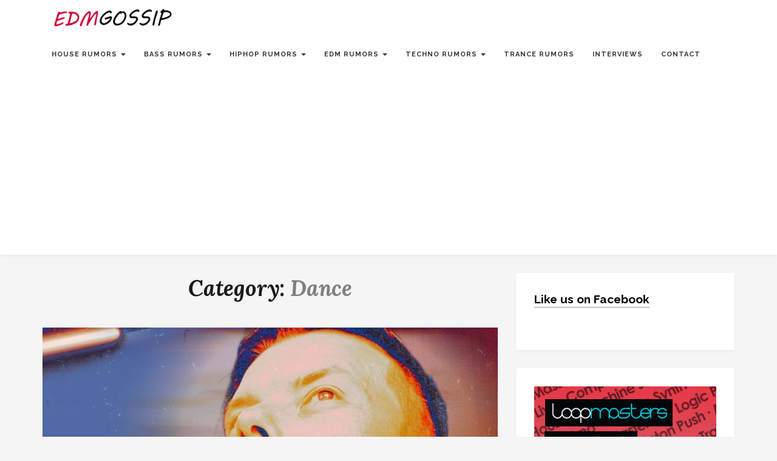

--- FILE ---
content_type: text/html; charset=UTF-8
request_url: https://edmgossip.com/category/new-releases/dance-new-releases/
body_size: 10775
content:

<!DOCTYPE html>
<html lang="en">
	<head>
		<meta charset="UTF-8">
		<meta name="viewport" content="width=device-width, initial-scale=1">
		<link rel="profile" href="https://gmpg.org/xfn/11">
		<title>Dance &#8211; EDM Gossip</title>
<meta name='robots' content='max-image-preview:large' />
	<style>img:is([sizes="auto" i], [sizes^="auto," i]) { contain-intrinsic-size: 3000px 1500px }</style>
	<link rel='dns-prefetch' href='//fonts.googleapis.com' />
<link rel="alternate" type="application/rss+xml" title="EDM Gossip &raquo; Feed" href="https://edmgossip.com/feed/" />
<link rel="alternate" type="application/rss+xml" title="EDM Gossip &raquo; Comments Feed" href="https://edmgossip.com/comments/feed/" />
<link rel="alternate" type="application/rss+xml" title="EDM Gossip &raquo; Dance Category Feed" href="https://edmgossip.com/category/new-releases/dance-new-releases/feed/" />
<script type="text/javascript">
/* <![CDATA[ */
window._wpemojiSettings = {"baseUrl":"https:\/\/s.w.org\/images\/core\/emoji\/16.0.1\/72x72\/","ext":".png","svgUrl":"https:\/\/s.w.org\/images\/core\/emoji\/16.0.1\/svg\/","svgExt":".svg","source":{"concatemoji":"https:\/\/edmgossip.com\/wp-includes\/js\/wp-emoji-release.min.js?ver=6.8.3"}};
/*! This file is auto-generated */
!function(s,n){var o,i,e;function c(e){try{var t={supportTests:e,timestamp:(new Date).valueOf()};sessionStorage.setItem(o,JSON.stringify(t))}catch(e){}}function p(e,t,n){e.clearRect(0,0,e.canvas.width,e.canvas.height),e.fillText(t,0,0);var t=new Uint32Array(e.getImageData(0,0,e.canvas.width,e.canvas.height).data),a=(e.clearRect(0,0,e.canvas.width,e.canvas.height),e.fillText(n,0,0),new Uint32Array(e.getImageData(0,0,e.canvas.width,e.canvas.height).data));return t.every(function(e,t){return e===a[t]})}function u(e,t){e.clearRect(0,0,e.canvas.width,e.canvas.height),e.fillText(t,0,0);for(var n=e.getImageData(16,16,1,1),a=0;a<n.data.length;a++)if(0!==n.data[a])return!1;return!0}function f(e,t,n,a){switch(t){case"flag":return n(e,"\ud83c\udff3\ufe0f\u200d\u26a7\ufe0f","\ud83c\udff3\ufe0f\u200b\u26a7\ufe0f")?!1:!n(e,"\ud83c\udde8\ud83c\uddf6","\ud83c\udde8\u200b\ud83c\uddf6")&&!n(e,"\ud83c\udff4\udb40\udc67\udb40\udc62\udb40\udc65\udb40\udc6e\udb40\udc67\udb40\udc7f","\ud83c\udff4\u200b\udb40\udc67\u200b\udb40\udc62\u200b\udb40\udc65\u200b\udb40\udc6e\u200b\udb40\udc67\u200b\udb40\udc7f");case"emoji":return!a(e,"\ud83e\udedf")}return!1}function g(e,t,n,a){var r="undefined"!=typeof WorkerGlobalScope&&self instanceof WorkerGlobalScope?new OffscreenCanvas(300,150):s.createElement("canvas"),o=r.getContext("2d",{willReadFrequently:!0}),i=(o.textBaseline="top",o.font="600 32px Arial",{});return e.forEach(function(e){i[e]=t(o,e,n,a)}),i}function t(e){var t=s.createElement("script");t.src=e,t.defer=!0,s.head.appendChild(t)}"undefined"!=typeof Promise&&(o="wpEmojiSettingsSupports",i=["flag","emoji"],n.supports={everything:!0,everythingExceptFlag:!0},e=new Promise(function(e){s.addEventListener("DOMContentLoaded",e,{once:!0})}),new Promise(function(t){var n=function(){try{var e=JSON.parse(sessionStorage.getItem(o));if("object"==typeof e&&"number"==typeof e.timestamp&&(new Date).valueOf()<e.timestamp+604800&&"object"==typeof e.supportTests)return e.supportTests}catch(e){}return null}();if(!n){if("undefined"!=typeof Worker&&"undefined"!=typeof OffscreenCanvas&&"undefined"!=typeof URL&&URL.createObjectURL&&"undefined"!=typeof Blob)try{var e="postMessage("+g.toString()+"("+[JSON.stringify(i),f.toString(),p.toString(),u.toString()].join(",")+"));",a=new Blob([e],{type:"text/javascript"}),r=new Worker(URL.createObjectURL(a),{name:"wpTestEmojiSupports"});return void(r.onmessage=function(e){c(n=e.data),r.terminate(),t(n)})}catch(e){}c(n=g(i,f,p,u))}t(n)}).then(function(e){for(var t in e)n.supports[t]=e[t],n.supports.everything=n.supports.everything&&n.supports[t],"flag"!==t&&(n.supports.everythingExceptFlag=n.supports.everythingExceptFlag&&n.supports[t]);n.supports.everythingExceptFlag=n.supports.everythingExceptFlag&&!n.supports.flag,n.DOMReady=!1,n.readyCallback=function(){n.DOMReady=!0}}).then(function(){return e}).then(function(){var e;n.supports.everything||(n.readyCallback(),(e=n.source||{}).concatemoji?t(e.concatemoji):e.wpemoji&&e.twemoji&&(t(e.twemoji),t(e.wpemoji)))}))}((window,document),window._wpemojiSettings);
/* ]]> */
</script>
<style id='wp-emoji-styles-inline-css' type='text/css'>

	img.wp-smiley, img.emoji {
		display: inline !important;
		border: none !important;
		box-shadow: none !important;
		height: 1em !important;
		width: 1em !important;
		margin: 0 0.07em !important;
		vertical-align: -0.1em !important;
		background: none !important;
		padding: 0 !important;
	}
</style>
<link rel='stylesheet' id='wp-block-library-css' href='https://edmgossip.com/wp-includes/css/dist/block-library/style.min.css?ver=6.8.3' type='text/css' media='all' />
<style id='classic-theme-styles-inline-css' type='text/css'>
/*! This file is auto-generated */
.wp-block-button__link{color:#fff;background-color:#32373c;border-radius:9999px;box-shadow:none;text-decoration:none;padding:calc(.667em + 2px) calc(1.333em + 2px);font-size:1.125em}.wp-block-file__button{background:#32373c;color:#fff;text-decoration:none}
</style>
<style id='global-styles-inline-css' type='text/css'>
:root{--wp--preset--aspect-ratio--square: 1;--wp--preset--aspect-ratio--4-3: 4/3;--wp--preset--aspect-ratio--3-4: 3/4;--wp--preset--aspect-ratio--3-2: 3/2;--wp--preset--aspect-ratio--2-3: 2/3;--wp--preset--aspect-ratio--16-9: 16/9;--wp--preset--aspect-ratio--9-16: 9/16;--wp--preset--color--black: #000000;--wp--preset--color--cyan-bluish-gray: #abb8c3;--wp--preset--color--white: #ffffff;--wp--preset--color--pale-pink: #f78da7;--wp--preset--color--vivid-red: #cf2e2e;--wp--preset--color--luminous-vivid-orange: #ff6900;--wp--preset--color--luminous-vivid-amber: #fcb900;--wp--preset--color--light-green-cyan: #7bdcb5;--wp--preset--color--vivid-green-cyan: #00d084;--wp--preset--color--pale-cyan-blue: #8ed1fc;--wp--preset--color--vivid-cyan-blue: #0693e3;--wp--preset--color--vivid-purple: #9b51e0;--wp--preset--gradient--vivid-cyan-blue-to-vivid-purple: linear-gradient(135deg,rgba(6,147,227,1) 0%,rgb(155,81,224) 100%);--wp--preset--gradient--light-green-cyan-to-vivid-green-cyan: linear-gradient(135deg,rgb(122,220,180) 0%,rgb(0,208,130) 100%);--wp--preset--gradient--luminous-vivid-amber-to-luminous-vivid-orange: linear-gradient(135deg,rgba(252,185,0,1) 0%,rgba(255,105,0,1) 100%);--wp--preset--gradient--luminous-vivid-orange-to-vivid-red: linear-gradient(135deg,rgba(255,105,0,1) 0%,rgb(207,46,46) 100%);--wp--preset--gradient--very-light-gray-to-cyan-bluish-gray: linear-gradient(135deg,rgb(238,238,238) 0%,rgb(169,184,195) 100%);--wp--preset--gradient--cool-to-warm-spectrum: linear-gradient(135deg,rgb(74,234,220) 0%,rgb(151,120,209) 20%,rgb(207,42,186) 40%,rgb(238,44,130) 60%,rgb(251,105,98) 80%,rgb(254,248,76) 100%);--wp--preset--gradient--blush-light-purple: linear-gradient(135deg,rgb(255,206,236) 0%,rgb(152,150,240) 100%);--wp--preset--gradient--blush-bordeaux: linear-gradient(135deg,rgb(254,205,165) 0%,rgb(254,45,45) 50%,rgb(107,0,62) 100%);--wp--preset--gradient--luminous-dusk: linear-gradient(135deg,rgb(255,203,112) 0%,rgb(199,81,192) 50%,rgb(65,88,208) 100%);--wp--preset--gradient--pale-ocean: linear-gradient(135deg,rgb(255,245,203) 0%,rgb(182,227,212) 50%,rgb(51,167,181) 100%);--wp--preset--gradient--electric-grass: linear-gradient(135deg,rgb(202,248,128) 0%,rgb(113,206,126) 100%);--wp--preset--gradient--midnight: linear-gradient(135deg,rgb(2,3,129) 0%,rgb(40,116,252) 100%);--wp--preset--font-size--small: 13px;--wp--preset--font-size--medium: 20px;--wp--preset--font-size--large: 36px;--wp--preset--font-size--x-large: 42px;--wp--preset--spacing--20: 0.44rem;--wp--preset--spacing--30: 0.67rem;--wp--preset--spacing--40: 1rem;--wp--preset--spacing--50: 1.5rem;--wp--preset--spacing--60: 2.25rem;--wp--preset--spacing--70: 3.38rem;--wp--preset--spacing--80: 5.06rem;--wp--preset--shadow--natural: 6px 6px 9px rgba(0, 0, 0, 0.2);--wp--preset--shadow--deep: 12px 12px 50px rgba(0, 0, 0, 0.4);--wp--preset--shadow--sharp: 6px 6px 0px rgba(0, 0, 0, 0.2);--wp--preset--shadow--outlined: 6px 6px 0px -3px rgba(255, 255, 255, 1), 6px 6px rgba(0, 0, 0, 1);--wp--preset--shadow--crisp: 6px 6px 0px rgba(0, 0, 0, 1);}:where(.is-layout-flex){gap: 0.5em;}:where(.is-layout-grid){gap: 0.5em;}body .is-layout-flex{display: flex;}.is-layout-flex{flex-wrap: wrap;align-items: center;}.is-layout-flex > :is(*, div){margin: 0;}body .is-layout-grid{display: grid;}.is-layout-grid > :is(*, div){margin: 0;}:where(.wp-block-columns.is-layout-flex){gap: 2em;}:where(.wp-block-columns.is-layout-grid){gap: 2em;}:where(.wp-block-post-template.is-layout-flex){gap: 1.25em;}:where(.wp-block-post-template.is-layout-grid){gap: 1.25em;}.has-black-color{color: var(--wp--preset--color--black) !important;}.has-cyan-bluish-gray-color{color: var(--wp--preset--color--cyan-bluish-gray) !important;}.has-white-color{color: var(--wp--preset--color--white) !important;}.has-pale-pink-color{color: var(--wp--preset--color--pale-pink) !important;}.has-vivid-red-color{color: var(--wp--preset--color--vivid-red) !important;}.has-luminous-vivid-orange-color{color: var(--wp--preset--color--luminous-vivid-orange) !important;}.has-luminous-vivid-amber-color{color: var(--wp--preset--color--luminous-vivid-amber) !important;}.has-light-green-cyan-color{color: var(--wp--preset--color--light-green-cyan) !important;}.has-vivid-green-cyan-color{color: var(--wp--preset--color--vivid-green-cyan) !important;}.has-pale-cyan-blue-color{color: var(--wp--preset--color--pale-cyan-blue) !important;}.has-vivid-cyan-blue-color{color: var(--wp--preset--color--vivid-cyan-blue) !important;}.has-vivid-purple-color{color: var(--wp--preset--color--vivid-purple) !important;}.has-black-background-color{background-color: var(--wp--preset--color--black) !important;}.has-cyan-bluish-gray-background-color{background-color: var(--wp--preset--color--cyan-bluish-gray) !important;}.has-white-background-color{background-color: var(--wp--preset--color--white) !important;}.has-pale-pink-background-color{background-color: var(--wp--preset--color--pale-pink) !important;}.has-vivid-red-background-color{background-color: var(--wp--preset--color--vivid-red) !important;}.has-luminous-vivid-orange-background-color{background-color: var(--wp--preset--color--luminous-vivid-orange) !important;}.has-luminous-vivid-amber-background-color{background-color: var(--wp--preset--color--luminous-vivid-amber) !important;}.has-light-green-cyan-background-color{background-color: var(--wp--preset--color--light-green-cyan) !important;}.has-vivid-green-cyan-background-color{background-color: var(--wp--preset--color--vivid-green-cyan) !important;}.has-pale-cyan-blue-background-color{background-color: var(--wp--preset--color--pale-cyan-blue) !important;}.has-vivid-cyan-blue-background-color{background-color: var(--wp--preset--color--vivid-cyan-blue) !important;}.has-vivid-purple-background-color{background-color: var(--wp--preset--color--vivid-purple) !important;}.has-black-border-color{border-color: var(--wp--preset--color--black) !important;}.has-cyan-bluish-gray-border-color{border-color: var(--wp--preset--color--cyan-bluish-gray) !important;}.has-white-border-color{border-color: var(--wp--preset--color--white) !important;}.has-pale-pink-border-color{border-color: var(--wp--preset--color--pale-pink) !important;}.has-vivid-red-border-color{border-color: var(--wp--preset--color--vivid-red) !important;}.has-luminous-vivid-orange-border-color{border-color: var(--wp--preset--color--luminous-vivid-orange) !important;}.has-luminous-vivid-amber-border-color{border-color: var(--wp--preset--color--luminous-vivid-amber) !important;}.has-light-green-cyan-border-color{border-color: var(--wp--preset--color--light-green-cyan) !important;}.has-vivid-green-cyan-border-color{border-color: var(--wp--preset--color--vivid-green-cyan) !important;}.has-pale-cyan-blue-border-color{border-color: var(--wp--preset--color--pale-cyan-blue) !important;}.has-vivid-cyan-blue-border-color{border-color: var(--wp--preset--color--vivid-cyan-blue) !important;}.has-vivid-purple-border-color{border-color: var(--wp--preset--color--vivid-purple) !important;}.has-vivid-cyan-blue-to-vivid-purple-gradient-background{background: var(--wp--preset--gradient--vivid-cyan-blue-to-vivid-purple) !important;}.has-light-green-cyan-to-vivid-green-cyan-gradient-background{background: var(--wp--preset--gradient--light-green-cyan-to-vivid-green-cyan) !important;}.has-luminous-vivid-amber-to-luminous-vivid-orange-gradient-background{background: var(--wp--preset--gradient--luminous-vivid-amber-to-luminous-vivid-orange) !important;}.has-luminous-vivid-orange-to-vivid-red-gradient-background{background: var(--wp--preset--gradient--luminous-vivid-orange-to-vivid-red) !important;}.has-very-light-gray-to-cyan-bluish-gray-gradient-background{background: var(--wp--preset--gradient--very-light-gray-to-cyan-bluish-gray) !important;}.has-cool-to-warm-spectrum-gradient-background{background: var(--wp--preset--gradient--cool-to-warm-spectrum) !important;}.has-blush-light-purple-gradient-background{background: var(--wp--preset--gradient--blush-light-purple) !important;}.has-blush-bordeaux-gradient-background{background: var(--wp--preset--gradient--blush-bordeaux) !important;}.has-luminous-dusk-gradient-background{background: var(--wp--preset--gradient--luminous-dusk) !important;}.has-pale-ocean-gradient-background{background: var(--wp--preset--gradient--pale-ocean) !important;}.has-electric-grass-gradient-background{background: var(--wp--preset--gradient--electric-grass) !important;}.has-midnight-gradient-background{background: var(--wp--preset--gradient--midnight) !important;}.has-small-font-size{font-size: var(--wp--preset--font-size--small) !important;}.has-medium-font-size{font-size: var(--wp--preset--font-size--medium) !important;}.has-large-font-size{font-size: var(--wp--preset--font-size--large) !important;}.has-x-large-font-size{font-size: var(--wp--preset--font-size--x-large) !important;}
:where(.wp-block-post-template.is-layout-flex){gap: 1.25em;}:where(.wp-block-post-template.is-layout-grid){gap: 1.25em;}
:where(.wp-block-columns.is-layout-flex){gap: 2em;}:where(.wp-block-columns.is-layout-grid){gap: 2em;}
:root :where(.wp-block-pullquote){font-size: 1.5em;line-height: 1.6;}
</style>
<link rel='stylesheet' id='crp-style-rounded-thumbs-css' href='https://edmgossip.com/wp-content/plugins/contextual-related-posts/css/rounded-thumbs.min.css?ver=1.0.1' type='text/css' media='all' />
<style id='crp-style-rounded-thumbs-inline-css' type='text/css'>

			.crp_related a {
			  width: 570px;
			  height: 570px;
			  text-decoration: none;
			}
			.crp_related img {
			  max-width: 570px;
			  margin: auto;
			}
			.crp_related .crp_title {
			  width: 100%;
			}
			
</style>
<link rel='stylesheet' id='iw-defaults-css' href='https://edmgossip.com/wp-content/plugins/widgets-for-siteorigin/inc/../css/defaults.css?ver=1.4.2' type='text/css' media='all' />
<link rel='stylesheet' id='lavelle-webfonts-css' href='//fonts.googleapis.com/css?family=Lora%3A400%2C400italic%2C700%2C700italic%7COpen+Sans%3A400%2C500%2C700%7CRaleway%3A300%2C400%2C400italic%2C500%2C600%2C700%2C800%2C900%2C700italic&#038;subset=latin%2Clatin-ext' type='text/css' media='all' />
<link rel='stylesheet' id='bootstrap-css' href='https://edmgossip.com/wp-content/themes/lavelle/css/bootstrap.min.css?ver=6.8.3' type='text/css' media='all' />
<link rel='stylesheet' id='font-awesome-css' href='https://edmgossip.com/wp-content/themes/lavelle/css/font-awesome.min.css?ver=6.8.3' type='text/css' media='all' />
<link rel='stylesheet' id='lavelle-style-css' href='https://edmgossip.com/wp-content/themes/lavelle/style.css?ver=6.8.3' type='text/css' media='all' />
<script type="text/javascript" src="https://edmgossip.com/wp-includes/js/jquery/jquery.min.js?ver=3.7.1" id="jquery-core-js"></script>
<script type="text/javascript" src="https://edmgossip.com/wp-includes/js/jquery/jquery-migrate.min.js?ver=3.4.1" id="jquery-migrate-js"></script>
<script type="text/javascript" src="https://edmgossip.com/wp-content/themes/lavelle/js/bootstrap.min.js?ver=6.8.3" id="bootstrap-js"></script>
<script type="text/javascript" src="https://edmgossip.com/wp-content/themes/lavelle/js/slick.min.js?ver=6.8.3" id="jquery-slick-js"></script>
<script type="text/javascript" src="https://edmgossip.com/wp-content/themes/lavelle/js/lavelle.js?ver=6.8.3" id="lavelle-js-js"></script>
<link rel="https://api.w.org/" href="https://edmgossip.com/wp-json/" /><link rel="alternate" title="JSON" type="application/json" href="https://edmgossip.com/wp-json/wp/v2/categories/836" /><link rel="EditURI" type="application/rsd+xml" title="RSD" href="https://edmgossip.com/xmlrpc.php?rsd" />
<meta name="generator" content="WordPress 6.8.3" />
<script async src="https://pagead2.googlesyndication.com/pagead/js/adsbygoogle.js?client=ca-pub-8981447703579151"
     crossorigin="anonymous"></script><style type="text/css" id="lavelle-custom-theme-css"></style><link rel="icon" href="https://edmgossip.com/wp-content/uploads/2021/06/cropped-conversation-1-1-150x150.png" sizes="32x32" />
<link rel="icon" href="https://edmgossip.com/wp-content/uploads/2021/06/cropped-conversation-1-1-300x300.png" sizes="192x192" />
<link rel="apple-touch-icon" href="https://edmgossip.com/wp-content/uploads/2021/06/cropped-conversation-1-1-300x300.png" />
<meta name="msapplication-TileImage" content="https://edmgossip.com/wp-content/uploads/2021/06/cropped-conversation-1-1-300x300.png" />
		<style type="text/css" id="wp-custom-css">
			.cat-links {display: none;}		</style>
			</head>
	<body data-rsssl=1 class="archive category category-dance-new-releases category-836 wp-custom-logo wp-theme-lavelle">

		<!-- Navigation -->
		<nav class="navbar" role="navigation">
			<div class="container">
				<!-- Brand and toggle get grouped for better mobile display --> 
				<div class="navbar-header"> 
					<button type="button" class="navbar-toggle" data-toggle="collapse" data-target=".navbar-ex2-collapse"> 
						<span class="sr-only">Toggle navigation</span> 
						<span class="icon-bar"></span> 
						<span class="icon-bar"></span> 
						<span class="icon-bar"></span> 
					</button> 
					<a href="https://edmgossip.com/" class="custom-logo-link" rel="home"><img width="230" height="60" src="https://edmgossip.com/wp-content/uploads/2018/01/cropped-EDMGOSSIP-LOGO.png" class="custom-logo" alt="EDM Gossip" decoding="async" /></a>				</div>

				<div class="collapse navbar-collapse navbar-ex2-collapse"><ul id="menu-primary-navigation" class="nav navbar-nav"><li id="menu-item-23729" class="menu-item menu-item-type-taxonomy menu-item-object-category menu-item-has-children menu-item-23729 dropdown"><a title="House Rumors" href="#" data-toggle="dropdown" class="dropdown-toggle">House Rumors <span class="caret"></span></a>
<ul role="menu" class=" dropdown-menu">
	<li id="menu-item-23713" class="menu-item menu-item-type-taxonomy menu-item-object-category menu-item-23713"><a title="Acid Rumors" href="https://edmgossip.com/category/acid-house/">Acid Rumors</a></li>
	<li id="menu-item-23719" class="menu-item menu-item-type-taxonomy menu-item-object-category menu-item-23719"><a title="Deep House Rumors" href="https://edmgossip.com/category/new-releases/deep-house/">Deep House Rumors</a></li>
	<li id="menu-item-23717" class="menu-item menu-item-type-taxonomy menu-item-object-category menu-item-23717"><a title="Bigroom Rumors" href="https://edmgossip.com/category/new-releases/big-room/">Bigroom Rumors</a></li>
	<li id="menu-item-23723" class="menu-item menu-item-type-taxonomy menu-item-object-category menu-item-23723"><a title="Electro House Rumors" href="https://edmgossip.com/category/new-releases/electro-house-music/">Electro House Rumors</a></li>
	<li id="menu-item-23715" class="menu-item menu-item-type-taxonomy menu-item-object-category menu-item-23715"><a title="Future House Rumors" href="https://edmgossip.com/category/future-house/">Future House Rumors</a></li>
	<li id="menu-item-23730" class="menu-item menu-item-type-taxonomy menu-item-object-category menu-item-23730"><a title="Tropical House Rumors" href="https://edmgossip.com/category/tropical-house/">Tropical House Rumors</a></li>
</ul>
</li>
<li id="menu-item-23714" class="menu-item menu-item-type-taxonomy menu-item-object-category menu-item-has-children menu-item-23714 dropdown"><a title="Bass Rumors" href="#" data-toggle="dropdown" class="dropdown-toggle">Bass Rumors <span class="caret"></span></a>
<ul role="menu" class=" dropdown-menu">
	<li id="menu-item-23720" class="menu-item menu-item-type-taxonomy menu-item-object-category menu-item-23720"><a title="Drum &amp; Bass Rumors" href="https://edmgossip.com/category/new-releases/drum-bass/">Drum &#038; Bass Rumors</a></li>
	<li id="menu-item-23721" class="menu-item menu-item-type-taxonomy menu-item-object-category menu-item-23721"><a title="Dubstep Rumors" href="https://edmgossip.com/category/new-releases/dubstep-music/">Dubstep Rumors</a></li>
</ul>
</li>
<li id="menu-item-23728" class="menu-item menu-item-type-taxonomy menu-item-object-category menu-item-has-children menu-item-23728 dropdown"><a title="Hiphop Rumors" href="#" data-toggle="dropdown" class="dropdown-toggle">Hiphop Rumors <span class="caret"></span></a>
<ul role="menu" class=" dropdown-menu">
	<li id="menu-item-23725" class="menu-item menu-item-type-taxonomy menu-item-object-category menu-item-23725"><a title="Glitch Hop Rumors" href="https://edmgossip.com/category/new-releases/glitch-hop-music/">Glitch Hop Rumors</a></li>
	<li id="menu-item-23736" class="menu-item menu-item-type-taxonomy menu-item-object-category menu-item-23736"><a title="Trap Rumors" href="https://edmgossip.com/category/new-releases/trap-new-releases/">Trap Rumors</a></li>
</ul>
</li>
<li id="menu-item-21625" class="menu-item menu-item-type-taxonomy menu-item-object-category current-menu-ancestor current-menu-parent menu-item-has-children menu-item-21625 dropdown"><a title="EDM Rumors" href="#" data-toggle="dropdown" class="dropdown-toggle">EDM Rumors <span class="caret"></span></a>
<ul role="menu" class=" dropdown-menu">
	<li id="menu-item-23718" class="menu-item menu-item-type-taxonomy menu-item-object-category current-menu-item menu-item-23718 active"><a title="Dance Rumors" href="https://edmgossip.com/category/new-releases/dance-new-releases/">Dance Rumors</a></li>
</ul>
</li>
<li id="menu-item-23734" class="menu-item menu-item-type-taxonomy menu-item-object-category menu-item-has-children menu-item-23734 dropdown"><a title="Techno Rumors" href="#" data-toggle="dropdown" class="dropdown-toggle">Techno Rumors <span class="caret"></span></a>
<ul role="menu" class=" dropdown-menu">
	<li id="menu-item-23731" class="menu-item menu-item-type-taxonomy menu-item-object-category menu-item-23731"><a title="Progressive House Rumors" href="https://edmgossip.com/category/new-releases/progressive-house-music/">Progressive House Rumors</a></li>
	<li id="menu-item-23732" class="menu-item menu-item-type-taxonomy menu-item-object-category menu-item-23732"><a title="Rave Rumors" href="https://edmgossip.com/category/new-releases/rave-new-releases/">Rave Rumors</a></li>
	<li id="menu-item-23733" class="menu-item menu-item-type-taxonomy menu-item-object-category menu-item-23733"><a title="Tech House Rumors" href="https://edmgossip.com/category/new-releases/tech-house-music/">Tech House Rumors</a></li>
</ul>
</li>
<li id="menu-item-23735" class="menu-item menu-item-type-taxonomy menu-item-object-category menu-item-23735"><a title="Trance Rumors" href="https://edmgossip.com/category/new-releases/trance-music/">Trance Rumors</a></li>
<li id="menu-item-23716" class="menu-item menu-item-type-taxonomy menu-item-object-category menu-item-23716"><a title="Interviews" href="https://edmgossip.com/category/dj-interviews/">Interviews</a></li>
<li id="menu-item-21627" class="menu-item menu-item-type-post_type menu-item-object-page menu-item-21627"><a title="Contact" href="https://edmgossip.com/contact/">Contact</a></li>
</ul></div>			</div>
		</nav>
		<!-- End: Navigation -->

		
				
			<!-- BEGIN .container -->
			<div class="container mz-sidebar-right">

			<div id="content">
				<div class="row">
					<div class="col-md-8">

	<section id="primary" class="content-area">
		<main id="main" class="site-main" role="main">

		
			<header class="page-header">
				<h1 class="page-title">Category: <span>Dance</span></h1>			</header><!-- .page-header -->

						
									<article  id="post-25397" class="list-post post-25397 post type-post status-publish format-standard has-post-thumbnail hentry category-dance-new-releases category-featured category-hammarica-network category-new-releases category-promo category-promo20 category-promoted-post">

						<div class="post-inner-content">

														<div class="post-image">
																		
									<img width="750" height="490" src="https://edmgossip.com/wp-content/uploads/2025/11/featured-image-25397-750x490.jpg" class="attachment-lavelle-landscape-thumbnail size-lavelle-landscape-thumbnail wp-post-image" alt="" decoding="async" fetchpriority="high" />
							</div>
														<div class="list-post-body">

								<div class="post-header">

									<h2><a href="https://edmgossip.com/o-g-fm-ignites-the-dancefloor-with-new-single-trust-me/" rel="bookmark">O.G. FM Ignites The Dancefloor With New Single Trust Me</a></h2>

									<div class="post-meta">
										<span><i class="fa fa-calendar"></i>November 25, 2025</span>
										<span><i class="fa fa-user"></i>EDM Gossip Team</span>
																			</div>


									<p>Listen Here Release Date: Out Now! Dubai-based producer O.G. FM returns with Trust Me, a new single that fuses future</p>
									
									<p class="read-more"><a href="https://edmgossip.com/o-g-fm-ignites-the-dancefloor-with-new-single-trust-me/">Continue Reading</a></p>
								</div>

								
							</div>

						</div><!-- end: post-inner-content -->

					</article>

			
									<article  id="post-25394" class="list-post post-25394 post type-post status-publish format-standard has-post-thumbnail hentry category-dance-new-releases category-featured category-hammarica-network category-new-releases category-promo category-promo20 category-promoted-post">

						<div class="post-inner-content">

														<div class="post-image">
																		
									<img width="614" height="490" src="https://edmgossip.com/wp-content/uploads/2025/11/featured-image-25394-614x490.jpg" class="attachment-lavelle-landscape-thumbnail size-lavelle-landscape-thumbnail wp-post-image" alt="" decoding="async" srcset="https://edmgossip.com/wp-content/uploads/2025/11/featured-image-25394-614x490.jpg 614w, https://edmgossip.com/wp-content/uploads/2025/11/featured-image-25394-100x80.jpg 100w" sizes="(max-width: 614px) 100vw, 614px" />
							</div>
														<div class="list-post-body">

								<div class="post-header">

									<h2><a href="https://edmgossip.com/afs-williams-unleashes-his-latest-club-weapon-with-single-wasted/" rel="bookmark">Afs Williams Unleashes His Latest Club Weapon With Single WASTED</a></h2>

									<div class="post-meta">
										<span><i class="fa fa-calendar"></i>November 21, 2025</span>
										<span><i class="fa fa-user"></i>EDM Gossip Team</span>
																			</div>


									<p>Listen Here Release Date: Out Now! Watch Here! Afs Williams drops his new single WASTED, a genre-blending banger fusing Dance,</p>
									
									<p class="read-more"><a href="https://edmgossip.com/afs-williams-unleashes-his-latest-club-weapon-with-single-wasted/">Continue Reading</a></p>
								</div>

								
							</div>

						</div><!-- end: post-inner-content -->

					</article>

			
									<article  id="post-25385" class="list-post post-25385 post type-post status-publish format-standard has-post-thumbnail hentry category-dance-new-releases category-featured category-hammarica-network category-new-releases category-promo category-promoted-post">

						<div class="post-inner-content">

														<div class="post-image">
																		
									<img width="600" height="490" src="https://edmgossip.com/wp-content/uploads/2025/11/featured-image-25385-600x490.jpg" class="attachment-lavelle-landscape-thumbnail size-lavelle-landscape-thumbnail wp-post-image" alt="" decoding="async" />
							</div>
														<div class="list-post-body">

								<div class="post-header">

									<h2><a href="https://edmgossip.com/juste-jaxstyle-jon-release-2025-version-of-re-surfacing-viral-sensation-turn-the-lights-off/" rel="bookmark">JUSTĖ, JAXSTYLE &amp; JON RELEASE 2025 VERSION OF RE-SURFACING VIRAL SENSATION ‘TURN THE LIGHTS OFF’</a></h2>

									<div class="post-meta">
										<span><i class="fa fa-calendar"></i>November 9, 2025</span>
										<span><i class="fa fa-user"></i>EDM Gossip Team</span>
																			</div>


									<p>Download/Stream Link: https://spinninrecords.release.link/turn-the-lights-off Fifteen years after singing and releasing ‘Turn The Lights Off,’ Jon’s voice is going viral once again,</p>
									
									<p class="read-more"><a href="https://edmgossip.com/juste-jaxstyle-jon-release-2025-version-of-re-surfacing-viral-sensation-turn-the-lights-off/">Continue Reading</a></p>
								</div>

								
							</div>

						</div><!-- end: post-inner-content -->

					</article>

			
									<article  id="post-25383" class="list-post post-25383 post type-post status-publish format-standard has-post-thumbnail hentry category-dance-new-releases category-featured category-hammarica-network category-new-releases category-promo category-promoted-post">

						<div class="post-inner-content">

														<div class="post-image">
																		
									<img width="600" height="490" src="https://edmgossip.com/wp-content/uploads/2025/11/featured-image-25383-600x490.jpg" class="attachment-lavelle-landscape-thumbnail size-lavelle-landscape-thumbnail wp-post-image" alt="" decoding="async" loading="lazy" />
							</div>
														<div class="list-post-body">

								<div class="post-header">

									<h2><a href="https://edmgossip.com/mosimann-turns-viral-dream-track-series-into-reality-on-new-single-halo-with-tribbs/" rel="bookmark">Mosimann turns viral Dream Track series into reality on new single ‘Halo’ with Tribbs</a></h2>

									<div class="post-meta">
										<span><i class="fa fa-calendar"></i>November 9, 2025</span>
										<span><i class="fa fa-user"></i>EDM Gossip Team</span>
																			</div>


									<p>Download/stream: https://mosimannfr.lnk.to/HALO  After amassing over 180 million organic views online with his Dream Track series, Swiss-born multi-talented DJ, producer, and</p>
									
									<p class="read-more"><a href="https://edmgossip.com/mosimann-turns-viral-dream-track-series-into-reality-on-new-single-halo-with-tribbs/">Continue Reading</a></p>
								</div>

								
							</div>

						</div><!-- end: post-inner-content -->

					</article>

			
									<article  id="post-25388" class="list-post post-25388 post type-post status-publish format-standard has-post-thumbnail hentry category-bass-music category-bass-today category-bassmusicnews-com category-bassnation-nl category-beats-and-music category-damnhipster-com category-dance-new-releases category-dancemusic-promo category-djmeg-us category-drum-bass category-edm-news category-edm-djs-com category-edm-downloads-com category-edm-mag-com category-edm-songs-com category-edm-tv-com category-edm-promo category-edmafrica-com category-edmbootlegs-com category-edmgossip category-edmpr-com category-edmpublicistcom category-edmreviews-nl category-edmstar-com category-featured category-hammarica-network category-new-releases category-promo">

						<div class="post-inner-content">

														<div class="post-image">
																		
									<img width="600" height="490" src="https://edmgossip.com/wp-content/uploads/2025/11/featured-image-25388-600x490.jpg" class="attachment-lavelle-landscape-thumbnail size-lavelle-landscape-thumbnail wp-post-image" alt="" decoding="async" loading="lazy" />
							</div>
														<div class="list-post-body">

								<div class="post-header">

									<h2><a href="https://edmgossip.com/sugar-shane-drops-explosive-drum-and-bass-single-country-roads/" rel="bookmark">Sugar Shane Drops Explosive Drum and Bass Single Country Roads</a></h2>

									<div class="post-meta">
										<span><i class="fa fa-calendar"></i>November 9, 2025</span>
										<span><i class="fa fa-user"></i>EDM Gossip Team</span>
																			</div>


									<p>Listen Here &#124; Watch Here The Gypsy rap trailblazer Sugar Shane is breaking new ground with his debut in the drum and</p>
									
									<p class="read-more"><a href="https://edmgossip.com/sugar-shane-drops-explosive-drum-and-bass-single-country-roads/">Continue Reading</a></p>
								</div>

								
							</div>

						</div><!-- end: post-inner-content -->

					</article>

			
									<article  id="post-25370" class="list-post post-25370 post type-post status-publish format-standard has-post-thumbnail hentry category-ableton-info category-damnhipster-com category-dance-new-releases category-djmeg-us category-edm-news category-edm-blogs-com category-edm-djs-com category-edm-downloads-com category-edm-songs-com category-edm-promo category-edmafrica-com category-edmbootlegs-com category-edmgossip category-edmpr-com category-edmpublicistcom category-edmstar-com category-featured category-hammarica-network category-new-releases category-promo category-raver-space category-soundcloudplaylist-com category-turntlife-com category-yourmixes-com">

						<div class="post-inner-content">

														<div class="post-image">
																		
									<img width="600" height="490" src="https://edmgossip.com/wp-content/uploads/2025/10/featured-image-25370-600x490.jpg" class="attachment-lavelle-landscape-thumbnail size-lavelle-landscape-thumbnail wp-post-image" alt="" decoding="async" loading="lazy" />
							</div>
														<div class="list-post-body">

								<div class="post-header">

									<h2><a href="https://edmgossip.com/dj-aljur-gomez-illuminates-the-airwaves-with-uplifting-new-single-reach-for-the-light/" rel="bookmark">DJ Aljur Gomez Illuminates the Airwaves with Uplifting New Single Reach for the Light</a></h2>

									<div class="post-meta">
										<span><i class="fa fa-calendar"></i>October 7, 2025</span>
										<span><i class="fa fa-user"></i>EDM Gossip Team</span>
																			</div>


									<p>Listen Here: https://ditto.fm/reach-for-the-light DJ Aljur Gomez, the dynamic Filipino-American artist, drops his new single, Reach for the Light, out now</p>
									
									<p class="read-more"><a href="https://edmgossip.com/dj-aljur-gomez-illuminates-the-airwaves-with-uplifting-new-single-reach-for-the-light/">Continue Reading</a></p>
								</div>

								
							</div>

						</div><!-- end: post-inner-content -->

					</article>

			
									<article  id="post-25365" class="list-post post-25365 post type-post status-publish format-standard has-post-thumbnail hentry category-dance-new-releases category-edm-news category-edm-blogs-com category-edm-djs-com category-edm-downloads-com category-edm-mag-com category-edm-songs-com category-edm-promo category-edmafrica-com category-edmbootlegs-com category-edmgossip category-edmpr-com category-edmpublicistcom category-edmreviews-nl category-edmstar-com category-featured category-hammarica-network category-new-releases category-promo category-raver-space category-soundcloudplaylist-com category-turntlife-com category-yourmixes-com">

						<div class="post-inner-content">

														<div class="post-image">
																		
									<img width="600" height="490" src="https://edmgossip.com/wp-content/uploads/2025/10/featured-image-25365-600x490.jpg" class="attachment-lavelle-landscape-thumbnail size-lavelle-landscape-thumbnail wp-post-image" alt="" decoding="async" loading="lazy" />
							</div>
														<div class="list-post-body">

								<div class="post-header">

									<h2><a href="https://edmgossip.com/draper-makes-an-emotional-comeback-with-euphoric-new-single-i-been-thinking-bout-you/" rel="bookmark">Draper Makes an Emotional Comeback with Euphoric New Single I Been Thinking Bout You</a></h2>

									<div class="post-meta">
										<span><i class="fa fa-calendar"></i>October 6, 2025</span>
										<span><i class="fa fa-user"></i>EDM Gossip Team</span>
																			</div>


									<p>Listen Here: https://lnk.to/TGBT095 After a reflective hiatus, UK electronic music maestro Draper is back with a new single, I Been</p>
									
									<p class="read-more"><a href="https://edmgossip.com/draper-makes-an-emotional-comeback-with-euphoric-new-single-i-been-thinking-bout-you/">Continue Reading</a></p>
								</div>

								
							</div>

						</div><!-- end: post-inner-content -->

					</article>

			
									<article  id="post-25361" class="list-post post-25361 post type-post status-publish format-standard has-post-thumbnail hentry category-damnhipster-com category-dance-new-releases category-dancemusic-promo category-djmeg-us category-edm-news category-edm-blogs-com category-edm-djs-com category-edm-downloads-com category-edm-songs-com category-edm-promo category-edmafrica-com category-edmbootlegs-com category-edmgossip category-edmpublicistcom category-edmreviews-nl category-edmstar-com category-featured category-hammarica-network category-new-releases category-promo category-raver-space category-turntlife-com category-yourmixes-com">

						<div class="post-inner-content">

														<div class="post-image">
																		
									<img width="600" height="490" src="https://edmgossip.com/wp-content/uploads/2025/09/featured-image-25361-600x490.jpg" class="attachment-lavelle-landscape-thumbnail size-lavelle-landscape-thumbnail wp-post-image" alt="" decoding="async" loading="lazy" />
							</div>
														<div class="list-post-body">

								<div class="post-header">

									<h2><a href="https://edmgossip.com/priyank-shah-drops-high-energy-dance-pop-single-jealous/" rel="bookmark">Priyank Shah Drops High-Energy Dance-Pop Single Jealous</a></h2>

									<div class="post-meta">
										<span><i class="fa fa-calendar"></i>September 27, 2025</span>
										<span><i class="fa fa-user"></i>EDM Gossip Team</span>
																			</div>


									<p>Listen Here: https://ditto.fm/jealous-priyank-shah  Priyank Shah, the Gujarat-born, London-based producer and mix engineer, is igniting dance floors with his latest single, Jealous,</p>
									
									<p class="read-more"><a href="https://edmgossip.com/priyank-shah-drops-high-energy-dance-pop-single-jealous/">Continue Reading</a></p>
								</div>

								
							</div>

						</div><!-- end: post-inner-content -->

					</article>

			
									<article  id="post-25354" class="list-post post-25354 post type-post status-publish format-standard has-post-thumbnail hentry category-dance-new-releases category-featured category-hammarica-network category-new-releases category-promo category-promo20 category-promoted-post">

						<div class="post-inner-content">

														<div class="post-image">
																		
									<img width="600" height="490" src="https://edmgossip.com/wp-content/uploads/2025/09/featured-image-25354-600x490.jpg" class="attachment-lavelle-landscape-thumbnail size-lavelle-landscape-thumbnail wp-post-image" alt="" decoding="async" loading="lazy" />
							</div>
														<div class="list-post-body">

								<div class="post-header">

									<h2><a href="https://edmgossip.com/matthew-bomber-drops-explosive-debut-album-enough-is-enough-2-tier/" rel="bookmark">Matthew Bomber Drops Explosive Debut Album Enough is Enough 2 Tier</a></h2>

									<div class="post-meta">
										<span><i class="fa fa-calendar"></i>September 17, 2025</span>
										<span><i class="fa fa-user"></i>EDM Gossip Team</span>
																			</div>


									<p>Listen Here: https://ditto.fm/enough-is-enough-2-tier Matthew Bomber, the rising star from Venice, Italy, dropped his debut album, Enough is Enough 2 Tier,</p>
									
									<p class="read-more"><a href="https://edmgossip.com/matthew-bomber-drops-explosive-debut-album-enough-is-enough-2-tier/">Continue Reading</a></p>
								</div>

								
							</div>

						</div><!-- end: post-inner-content -->

					</article>

			
									<article  id="post-25345" class="list-post post-25345 post type-post status-publish format-standard has-post-thumbnail hentry category-dance-new-releases category-featured category-hammarica-network category-new-releases category-promo category-promoted-post">

						<div class="post-inner-content">

														<div class="post-image">
																		
									<img width="750" height="490" src="https://edmgossip.com/wp-content/uploads/2025/09/featured-image-25345-750x490.jpg" class="attachment-lavelle-landscape-thumbnail size-lavelle-landscape-thumbnail wp-post-image" alt="" decoding="async" loading="lazy" />
							</div>
														<div class="list-post-body">

								<div class="post-header">

									<h2><a href="https://edmgossip.com/dimitri-vegas-revives-the-art-of-vinyl-djing-with-tomorrowland-2025-set-available-now-on-youtube/" rel="bookmark">Dimitri Vegas revives the art of vinyl DJing with Tomorrowland  2025 set – available now on YouTube</a></h2>

									<div class="post-meta">
										<span><i class="fa fa-calendar"></i>September 7, 2025</span>
										<span><i class="fa fa-user"></i>EDM Gossip Team</span>
																			</div>


									<p>YouTube Stream: https://youtu.be/acExYGsV2SU?si=bj_fxzT-E4opU8PS  Brace yourself for a visceral wave of nostalgia and vinyl-fuelled euphoria as dance powerhouse Dimitri Vegas premieres</p>
									
									<p class="read-more"><a href="https://edmgossip.com/dimitri-vegas-revives-the-art-of-vinyl-djing-with-tomorrowland-2025-set-available-now-on-youtube/">Continue Reading</a></p>
								</div>

								
							</div>

						</div><!-- end: post-inner-content -->

					</article>

			
									<article  id="post-25348" class="list-post post-25348 post type-post status-publish format-standard has-post-thumbnail hentry category-dance-new-releases category-featured category-hammarica-network category-house-music category-new-releases category-promo category-promo20 category-promoted-post">

						<div class="post-inner-content">

														<div class="post-image">
																		
									<img width="600" height="490" src="https://edmgossip.com/wp-content/uploads/2025/09/featured-image-25348-600x490.jpg" class="attachment-lavelle-landscape-thumbnail size-lavelle-landscape-thumbnail wp-post-image" alt="" decoding="async" loading="lazy" />
							</div>
														<div class="list-post-body">

								<div class="post-header">

									<h2><a href="https://edmgossip.com/beck-martin-and-dj-asym-gets-the-party-started-with-its-about-friday-night/" rel="bookmark">Beck Martin And DJ Asym Gets the Party Started With It’s About Friday Night</a></h2>

									<div class="post-meta">
										<span><i class="fa fa-calendar"></i>September 7, 2025</span>
										<span><i class="fa fa-user"></i>EDM Gossip Team</span>
																			</div>


									<p>Listen Here: https://ditto.fm/its-about-friday-night-remix  Get ready to hit the dance floor as Beck Martin, the unforgettable voice behind one of The X Factor’s most</p>
									
									<p class="read-more"><a href="https://edmgossip.com/beck-martin-and-dj-asym-gets-the-party-started-with-its-about-friday-night/">Continue Reading</a></p>
								</div>

								
							</div>

						</div><!-- end: post-inner-content -->

					</article>

			
									<article  id="post-25341" class="list-post post-25341 post type-post status-publish format-standard has-post-thumbnail hentry category-657deejays-com category-ableton-info category-bigroomhouse-online category-dance-new-releases category-dancemusic-promo category-deephouselife-com category-djmeg-us category-edm-news category-edm-mag-com category-edm-songs-com category-edmafrica-com category-edmbootlegs-com category-edmgossip category-edmpr-com category-edmreviews-nl category-featured category-hammarica-network category-housemusic-directory category-housemusicpr-com category-new-releases category-promo category-soundcloudplaylist-com category-yourmixes-com">

						<div class="post-inner-content">

														<div class="post-image">
																		
									<img width="600" height="490" src="https://edmgossip.com/wp-content/uploads/2025/08/featured-image-25341-600x490.jpg" class="attachment-lavelle-landscape-thumbnail size-lavelle-landscape-thumbnail wp-post-image" alt="" decoding="async" loading="lazy" />
							</div>
														<div class="list-post-body">

								<div class="post-header">

									<h2><a href="https://edmgossip.com/and-now-ignites-the-season-with-new-single-summer-heatwave/" rel="bookmark">And Now? Ignites the Season With New Single Summer Heatwave</a></h2>

									<div class="post-meta">
										<span><i class="fa fa-calendar"></i>August 30, 2025</span>
										<span><i class="fa fa-user"></i>EDM Gossip Team</span>
																			</div>


									<p>Listen Here: https://ditto.fm/summer-heatwave-and-now And Now?, the dynamic DJ duo of WhyGees &#038; Cose, are turning up the temperature with their</p>
									
									<p class="read-more"><a href="https://edmgossip.com/and-now-ignites-the-season-with-new-single-summer-heatwave/">Continue Reading</a></p>
								</div>

								
							</div>

						</div><!-- end: post-inner-content -->

					</article>

			
									<article  id="post-25335" class="list-post post-25335 post type-post status-publish format-standard has-post-thumbnail hentry category-dance-new-releases category-featured category-hammarica-network category-house-music category-new-releases category-promo category-promoted-post">

						<div class="post-inner-content">

														<div class="post-image">
																		
									<img width="600" height="490" src="https://edmgossip.com/wp-content/uploads/2025/08/featured-image-25335-600x490.jpg" class="attachment-lavelle-landscape-thumbnail size-lavelle-landscape-thumbnail wp-post-image" alt="" decoding="async" loading="lazy" />
							</div>
														<div class="list-post-body">

								<div class="post-header">

									<h2><a href="https://edmgossip.com/wakyin-returns-to-the-forefront-with-peligrosa-an-infectious-melodic-house-anthem/" rel="bookmark">WAKYIN RETURNS TO THE FOREFRONT WITH ‘PELIGROSA’ – AN INFECTIOUS MELODIC HOUSE ANTHEM</a></h2>

									<div class="post-meta">
										<span><i class="fa fa-calendar"></i>August 22, 2025</span>
										<span><i class="fa fa-user"></i>EDM Gossip Team</span>
																			</div>


									<p>Download/Stream ‘Peligrosa’ https://forms.sonymusicfans.com/campaign/wakyin-peligrosa/ Following the viral success of his 2023 release ‘Beso’, Wakyin is back to present his melodic sound</p>
									
									<p class="read-more"><a href="https://edmgossip.com/wakyin-returns-to-the-forefront-with-peligrosa-an-infectious-melodic-house-anthem/">Continue Reading</a></p>
								</div>

								
							</div>

						</div><!-- end: post-inner-content -->

					</article>

			
									<article  id="post-25313" class="list-post post-25313 post type-post status-publish format-standard has-post-thumbnail hentry category-dance-new-releases category-featured category-hammarica-network category-new-releases category-promoted-post">

						<div class="post-inner-content">

														<div class="post-image">
																		
									<img width="600" height="490" src="https://edmgossip.com/wp-content/uploads/2025/07/featured-image-25313-600x490.jpg" class="attachment-lavelle-landscape-thumbnail size-lavelle-landscape-thumbnail wp-post-image" alt="" decoding="async" loading="lazy" />
							</div>
														<div class="list-post-body">

								<div class="post-header">

									<h2><a href="https://edmgossip.com/sickick-drops-lead-single-worlds-apart-dark-side-mix-from-upcoming-remnants-dark-side-project/" rel="bookmark">SICKICK DROPS LEAD SINGLE ‘WORLDS APART (DARK SIDE MIX)’ FROM UPCOMING REMNANTS: DARK SIDE PROJECT</a></h2>

									<div class="post-meta">
										<span><i class="fa fa-calendar"></i>July 18, 2025</span>
										<span><i class="fa fa-user"></i>EDM Gossip Team</span>
																			</div>


									<p>Download/Stream: https://too.fm/ljomo7w Renowned DJ/producer and enigmatic performer Sickick unleashes the powerful lead single from his forthcoming album Remnants: Dark Side,</p>
									
									<p class="read-more"><a href="https://edmgossip.com/sickick-drops-lead-single-worlds-apart-dark-side-mix-from-upcoming-remnants-dark-side-project/">Continue Reading</a></p>
								</div>

								
							</div>

						</div><!-- end: post-inner-content -->

					</article>

			
			
	<nav class="navigation posts-navigation" aria-label="Posts">
		<h2 class="screen-reader-text">Posts navigation</h2>
		<div class="nav-links"><div class="nav-previous"><a href="https://edmgossip.com/category/new-releases/dance-new-releases/page/2/" >Older posts</a></div></div>
	</nav>
		
		</main><!-- #main -->
	</section><!-- #primary -->

				</div>

				
			            

				<div class="col-md-4">
					<div id="sidebar" class="sidebar">

						<div id="facebook_page_plugin_widget-2" class="widget widget_facebook_page_plugin_widget"><div class="widget-title"><span>Like us on Facebook</span></div><div class="cameronjonesweb_facebook_page_plugin" data-version="1.9.2" data-implementation="widget" id="aRpg92HsysrVWRn" data-method="sdk"><div id="fb-root"></div><script async defer crossorigin="anonymous" src="https://connect.facebook.net/en/sdk.js#xfbml=1&version=v23.0"></script><div class="fb-page" data-href="https://facebook.com/dancemusicgossip"  data-width="340" data-max-width="340" data-height="130" data-hide-cover="false" data-show-facepile="false" data-tabs="timeline" data-hide-cta="false" data-small-header="false" data-adapt-container-width="true"><div class="fb-xfbml-parse-ignore"><blockquote cite="https://www.facebook.com/dancemusicgossip"><a href="https://www.facebook.com/dancemusicgossip">https://www.facebook.com/dancemusicgossip</a></blockquote></div></div></div></div><div id="custom_html-4" class="widget_text widget widget_custom_html"><div class="textwidget custom-html-widget"><a href="https://www.loopmasters.com/labels/72-Producertech?a_aid=5fbb686c3f1c2&amp;a_bid=52e5e5fc" target="_blank"><img src="//loopmasters.postaffiliatepro.com/accounts/default1/hfwq3b89wu2/52e5e5fc.jpg" alt="Electronic Music Production Courses from Loopmasters.com" title="Electronic Music Production Courses from Loopmasters.com" width="300" height="600" /></a></div></div><div id="custom_html-9" class="widget_text widget widget_custom_html"><div class="textwidget custom-html-widget"><script type="text/javascript" src="https://loopmasters.postaffiliatepro.com/scripts/hfwq3b89wu2?a_aid=5fbb686c3f1c2&amp;a_bid=88c82e54"></script></div></div><div id="custom_html-6" class="widget_text widget widget_custom_html"><div class="textwidget custom-html-widget"><p style="text-align: center;">(affiliate link)</p>

<h3 style="text-align: center;"><strong><a href="https://maestrodmx.com/discount/DISCOUNT4HAMMARICA?redirect=%2Fproducts%2Fmaestrodmx">Get 10% off MaestroDMX</a></strong><a href="https://maestrodmx.com/discount/DISCOUNT4HAMMARICA?redirect=%2Fproducts%2Fmaestrodmx" target="_blank" rel="noopener"><img class="aligncenter wp-image-36759" src="https://www.hammarica.com/wp-content/uploads/2025/05/2.jpg" alt="MaestroDMX" width="300" height="375" /></a></h3></div></div><div id="nav_menu-3" class="widget widget_nav_menu"><div class="menu-footer-container"><ul id="menu-footer" class="menu"><li id="menu-item-22275" class="menu-item menu-item-type-custom menu-item-object-custom menu-item-22275"><a href="http://www.hammarica.com/promotion">Blog Promotion</a></li>
<li id="menu-item-22184" class="menu-item menu-item-type-custom menu-item-object-custom menu-item-22184"><a href="http://www.dancemusicpr.com/" title="Publicity for the global dance music industry">PR Services</a></li>
<li id="menu-item-23743" class="menu-item menu-item-type-post_type menu-item-object-page menu-item-23743"><a href="https://edmgossip.com/terms-of-use/">Terms of Use</a></li>
<li id="menu-item-23738" class="menu-item menu-item-type-post_type menu-item-object-page menu-item-23738"><a href="https://edmgossip.com/privacy/">Privacy</a></li>
<li id="menu-item-23737" class="menu-item menu-item-type-post_type menu-item-object-page menu-item-23737"><a href="https://edmgossip.com/contact/">Contact</a></li>
</ul></div></div><div id="custom_html-7" class="widget_text widget widget_custom_html"><div class="textwidget custom-html-widget"><script type="text/javascript" src="https://loopmasters.postaffiliatepro.com/scripts/hfwq3b89wu2?a_aid=5fbb686c3f1c2&amp;a_bid=543fc07e"></script></div></div><div id="custom_html-10" class="widget_text widget widget_custom_html"><div class="textwidget custom-html-widget"><p style="text-align: center;">(affiliate link)</p>

<h3 style="text-align: center;"><strong><a href="https://maestrodmx.com/discount/DISCOUNT4HAMMARICA?redirect=%2Fproducts%2Fmaestrodmx">Get 10% off MaestroDMX</a></strong><a href="https://maestrodmx.com/discount/DISCOUNT4HAMMARICA?redirect=%2Fproducts%2Fmaestrodmx" target="_blank" rel="noopener"><img class="aligncenter wp-image-36758 size-medium" src="https://www.hammarica.com/wp-content/uploads/2025/05/1-300x300.jpg" alt="MaestroDMX" width="300" height="300" /></a></h3></div></div><div id="custom_html-8" class="widget_text widget widget_custom_html"><div class="textwidget custom-html-widget"><a href="https://www.pluginboutique.com/deals?a_aid=5fbb686c3f1c2"><img class="aligncenter size-full wp-image-29508" src="https://www.hammarica.com/wp-content/uploads/2022/02/All-Current-VST-Plugin-Deals.jpg" alt="" width="300" height="300" /></a>

<a href="https://www.pluginboutique.com/product/3-Studio-Tools/71-Dynamic-Processor/4485-INTENSITY?a_aid=5fbb686c3f1c2"><img class="aligncenter wp-image-29424 size-full" src="https://www.hammarica.com/wp-content/uploads/2022/02/zynaptiq-intensity-2.png" alt="" width="300" height="300" /></a>

<a href="https://www.pluginboutique.com/product/3-Studio-Tools/72-Utility/7410-SoundID-Reference-for-Speakers-Headphones?a_aid=5fbb686c3f1c2"><img class="aligncenter wp-image-29425 size-full" src="https://www.hammarica.com/wp-content/uploads/2022/02/SOUNDID-REFERENCE-1.png" alt="" width="300" height="300" /></a>

<a href="https://www.pluginboutique.com/product/2-Effects/17-Reverb/7185-Spaced-Out?a_aid=5fbb686c3f1c2"><img class="aligncenter size-full wp-image-29431" src="https://www.hammarica.com/wp-content/uploads/2022/02/baby-audio-spaced-out.jpg" alt="" width="300" height="300" /></a>

<a href="https://www.pluginboutique.com/product/2-Effects/33-Modulator/2707-MORPH-2?a_aid=5fbb686c3f1c2"><img class="aligncenter size-full wp-image-29432" src="https://www.hammarica.com/wp-content/uploads/2022/02/zynaptiq-morph-2.jpg" alt="" width="300" height="300" /></a>

<a href="https://www.pluginboutique.com/product/2-Effects/30-Distortion/7051-BDE-Big-Distortion-Engine?a_aid=5fbb686c3f1c2"><img class="aligncenter wp-image-29428 size-full" src="https://www.hammarica.com/wp-content/uploads/2022/02/bde-big.png" alt="" width="300" height="300" /></a>

<a href="https://www.pluginboutique.com/product/2-Effects/45-Granular-FX/5458-Portal?a_aid=5fbb686c3f1c2"><img class="aligncenter wp-image-29427 size-full" src="https://www.hammarica.com/wp-content/uploads/2022/02/portal.png" alt="" width="300" height="300" /></a>

<a href="https://www.pluginboutique.com/product/2-Effects/17-Reverb/8659-Hollow?a_aid=5fbb686c3f1c2"><img class="aligncenter size-full wp-image-29453" src="https://www.hammarica.com/wp-content/uploads/2022/02/Sinevibes-Hollow.jpg" alt="" width="300" height="300" /></a>

<a href="https://www.pluginboutique.com/product/2-Effects/39-FX-Bundle/8208-ShaperBox-2-Bundle?a_aid=5fbb686c3f1c2"><img class="aligncenter wp-image-29455 size-full" src="https://www.hammarica.com/wp-content/uploads/2022/02/Cableguys-Shaperbox-2.jpg" alt="" width="300" height="300" /></a>

<a href="https://www.pluginboutique.com/product/3-Studio-Tools/71-Dynamic-Processor/3259-Trackspacer?a_aid=5fbb686c3f1c2"><img class="aligncenter size-full wp-image-29456" src="https://www.hammarica.com/wp-content/uploads/2022/02/Wavesfactory-Trackspacer.jpg" alt="" width="300" height="300" /></a>

<a href="https://www.pluginboutique.com/product/2-Effects/21-Channel-Strip/5490-HOFA-System-Basic?a_aid=5fbb686c3f1c2"><img class="aligncenter size-full wp-image-29463" src="https://www.hammarica.com/wp-content/uploads/2022/02/HOFA_System_Basic.jpg" alt="" width="300" height="300" /></a>

<a href="https://www.pluginboutique.com/product/2-Effects/16-EQ/8345-SplitEQ?a_aid=5fbb686c3f1c2"><img class="aligncenter size-full wp-image-29470" src="https://www.hammarica.com/wp-content/uploads/2022/02/Eventide-Split-EQ.jpg" alt="" width="300" height="300" /></a></div></div>					</div>
				</div>
				
			

				</div><!-- END #content -->
			
			</div><!-- END .row -->
		
		</div><!-- END .container -->

		<footer class="mz-footer" id="footer">
			<div class="container">

					
					<div class="mz-footer-bottom">
							<div class="site-info">
	EDM Gossip (c) All rights reserved	</div><!-- .site-info -->

	Theme by <a href="https://wpwarfare.com/" target="_blank">WPWarfare</a> Powered by <a href="http://wordpress.org/" target="_blank">WordPress</a>					</div>

			</div>
		</footer>

		<!-- back to top button -->
		<p id="back-top">
			<a href="#top"><i class="fa fa-angle-up"></i></a>
		</p>

		<script type="speculationrules">
{"prefetch":[{"source":"document","where":{"and":[{"href_matches":"\/*"},{"not":{"href_matches":["\/wp-*.php","\/wp-admin\/*","\/wp-content\/uploads\/*","\/wp-content\/*","\/wp-content\/plugins\/*","\/wp-content\/themes\/lavelle\/*","\/*\\?(.+)"]}},{"not":{"selector_matches":"a[rel~=\"nofollow\"]"}},{"not":{"selector_matches":".no-prefetch, .no-prefetch a"}}]},"eagerness":"conservative"}]}
</script>
<script type="text/javascript" src="https://edmgossip.com/wp-content/plugins/facebook-page-feed-graph-api/js/responsive.min.js?ver=1.9.2" id="facebook-page-plugin-responsive-script-js"></script>

	</body>
<script>'undefined'=== typeof _trfq || (window._trfq = []);'undefined'=== typeof _trfd && (window._trfd=[]),_trfd.push({'tccl.baseHost':'secureserver.net'},{'ap':'cpbh-mt'},{'server':'sxb1plmcpnl491553'},{'dcenter':'sxb1'},{'cp_id':'8567465'},{'cp_cl':'8'}) // Monitoring performance to make your website faster. If you want to opt-out, please contact web hosting support.</script><script src='https://img1.wsimg.com/traffic-assets/js/tccl.min.js'></script></html>

--- FILE ---
content_type: text/html; charset=utf-8
request_url: https://www.google.com/recaptcha/api2/aframe
body_size: 267
content:
<!DOCTYPE HTML><html><head><meta http-equiv="content-type" content="text/html; charset=UTF-8"></head><body><script nonce="f5UffOxSjd3p1yPSc_URnA">/** Anti-fraud and anti-abuse applications only. See google.com/recaptcha */ try{var clients={'sodar':'https://pagead2.googlesyndication.com/pagead/sodar?'};window.addEventListener("message",function(a){try{if(a.source===window.parent){var b=JSON.parse(a.data);var c=clients[b['id']];if(c){var d=document.createElement('img');d.src=c+b['params']+'&rc='+(localStorage.getItem("rc::a")?sessionStorage.getItem("rc::b"):"");window.document.body.appendChild(d);sessionStorage.setItem("rc::e",parseInt(sessionStorage.getItem("rc::e")||0)+1);localStorage.setItem("rc::h",'1768729540931');}}}catch(b){}});window.parent.postMessage("_grecaptcha_ready", "*");}catch(b){}</script></body></html>